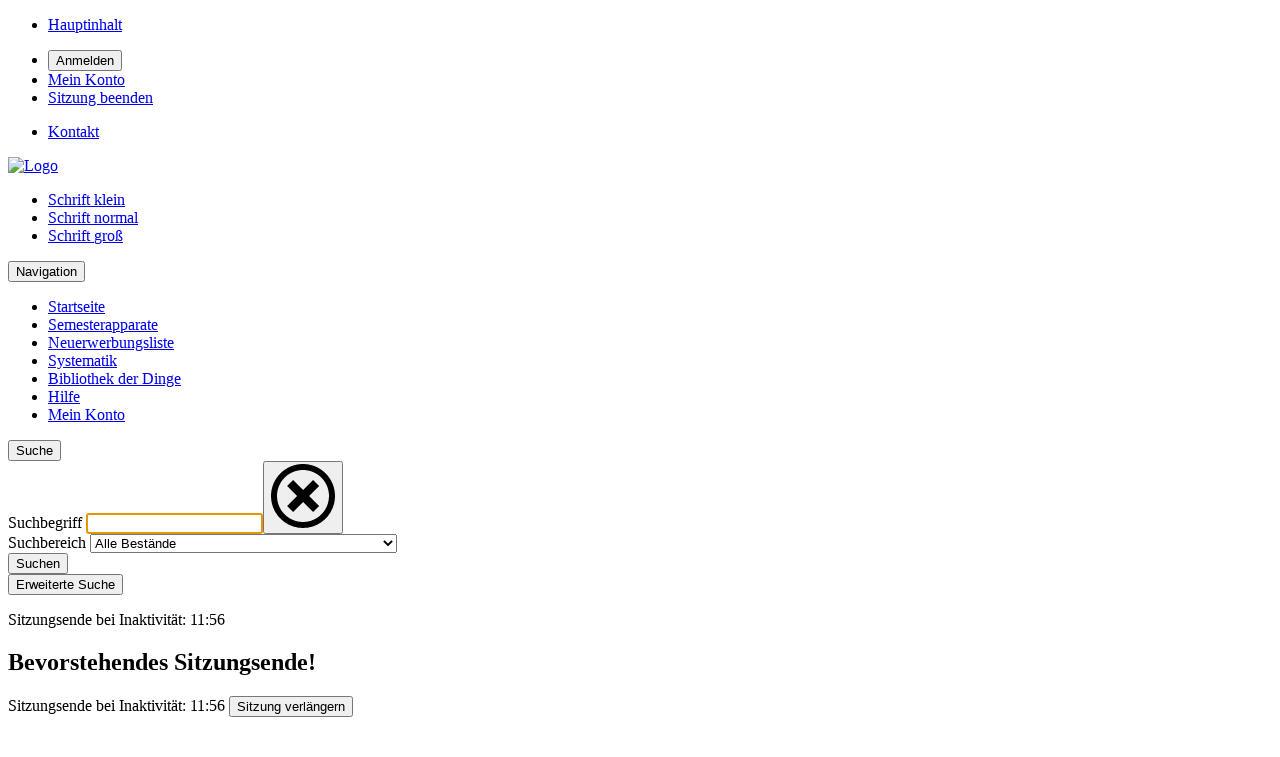

--- FILE ---
content_type: text/html;charset=UTF-8
request_url: https://bsz.ibs-bw.de/aDISWeb/app?service=direct/0/Home/$DirectLink&sp=SOPAC25&sp=SAKSWB-IdNr129596604
body_size: 45001
content:

<!DOCTYPE html>
<html lang="de"><head>
	<style>
		@import url(css/aDISStandard.css);
	</style>
	<script src="js/aDISMain.min.js"></script>
	<script src="js/fckeditor/fckeditor.js"></script>
	<title> Vollanzeige - Online-Katalog | HS Pforzheim </title> <meta charset="utf-8">
  <meta http-equiv="X-UA-Compatible" content="IE=edge">
  <meta name="viewport" content="width=device-width,initial-scale=1.0,shrink-to-fit=no">
  <!--
  (c) Software: aDIS/BMS und aDIS/Archiv von aStec angewandte Systemtechnik - www.astec.de
  D Maske BSZ, OPAC01 de V8.62/45 02-24
  //-->
  <script src="/aDISWeb_kopac86/js/scripts-head.js"></script>
  <link rel="stylesheet" href="/aDISWeb_kopac86/css/kopac_style.css">
  <!--[if lt IE 9]><script src="/aDISWeb_kopac86/js/html5shiv-printshiv.min.js"></script><script src="/aDISWeb_kopac86/js/css3-mediaqueries.js"></script><![endif]-->
  <link rel="shortcut icon" type="image/x-icon" href="/aDISWeb_bsz/m26/images/favicon.ico">
  <!--incl=includeMeta.html-->
<link rel="stylesheet" href="/aDISWeb_bsz/m25/css/kopac_diff.css">   
<link rel="shortcut icon" type="image/x-icon" href="/aDISWeb_bsz/m25/images/favicon.ico">
<meta name="description" content="Bibliothekskatalog Hochschule Pforzheim (HSPF)." />
<!-- stop -->
</head>
<body class="opac01">
<script><!--






aDIS.sendBackRequest = function(e) {
  if(e.state != null && e.state.action)
    location.href="/aDISWeb/app;jsessionid=294B3DF86608BE84C6A4575EC56C17C2?service=direct/1/POOLM25PPROD3@@@_4B033400_41156D00/$BrowserBack";
}







function startIdleTimer() {
  if (typeof idleId != 'undefined'){
    clearTimeout(idleId);
  }
  idleId = window.setTimeout(() => {
             to(idleLink);
           }, idleTime);
}		
function to(link) {
  location.href=link;
}





function setupaDISHandlers()  {
  aDIS.addListener("mousedown",document, aDIS.docOnEvent);
  aDIS.addListener("keydown",document, aDIS.docOnEvent);
  aDIS.addListener("keyup",document, aDIS.docOnEvent);
  aDIS.addListener("click",document, aDIS.docOnEvent); 

  aDIS.initFormElements();
  aDIS.initIframes();
  aDIS.initScrollPos();
}






aDISAjax.URL = "/aDISWeb/app;jsessionid=294B3DF86608BE84C6A4575EC56C17C2?service=aDISAjax/POOLM25PPROD3@@@_4B033400_41156D00/$AjaxScript";





  var UserAgent = navigator.userAgent.toLowerCase();
  var mobileBrowser = false;
  if (UserAgent.search(/(iphone|ipod|ipad|opera mini|fennec|palm|blackberry|android|symbian|series60)/) != -1)
    mobileBrowser = true;
  
  aDIS.isFirstFocusAllowed = function(el){
    if(el && !mobileBrowser){

      var yPos = el.getBoundingClientRect().top;
      var pageScroll = document.forms[0].scrollPos.value;
      
      if(pageScroll == 0 || yPos > 0)
       return true;
    }

    return false;

}






function aDISTimeoutCounter() {
  this.alertModalEl = null;
  this.alertModalElWrapper = null;
  this.alertHiddenInterval = 0;
  this.sessionEndDate = null;
  this.activeElementBefore = null;
    
  this.init = function(mins, modalAt) {
    if(mins == 0) return;
    this.label = document.getElementById("adis-timeoutcounter-label");
    if(this.label == null) return;
    this.labelWrapper = document.querySelector("p.adis-timeout-counter");
    if(this.labelWrapper == null) return;

    this.time = {mins:0, secs:0, initTo:0, alertAt: 0, modalAt:0};
    this.time.initTo = this.time.mins = mins;
    
    this.timeOutCounterInterval = setInterval(this.run.bind(this), 1000); //1000 = 1 second
      
    if(modalAt != 0){
      var but = document.getElementById("adis-timeoutcounter-reloader");
      if(but != null) 
        but.addEventListener("click", this.reset.bind(this));
      this.alertModalElWrapper = document.getElementById("adis-timeout-alert-modal-wrapper");
      this.alertModalEl = document.getElementById("adis-timeout-alert-modal");
      this.time.modalAt = modalAt;  
    }

    this.labelUpdateShow();
  };
  
  this.reset = function(){
    var response = aDISAjax.makeReq("GET", {"url" : "/aDISWeb/app;jsessionid=294B3DF86608BE84C6A4575EC56C17C2?service=aDISTimeoutRefresh/POOLM25PPROD3@@@_4B033400_41156D00/$TimeoutCounter&requestCount=1"});
    if (response.success) {
      this.time.mins =  this.time.initTo;
      this.time.alertAt =  this.time.mins - this.alertHiddenInterval;
      this.time.secs = 0;

      var dt = new Date();
      dt = dt.setMinutes(dt.getMinutes() + this.time.mins);
      this.sessionEndDate = new Date(dt);
    }
    this.modalHide();
    this.labelUpdateShow();
  };
  
  this.modalShow = function(){
    if(this.alertModalElWrapper == null) return;
    this.alertModalElWrapper.classList.remove("adis-hidden");
    this.alertModalElWrapper.style.display = 'block';
    if(this.alertModalEl == null) return;
    this.alertModalEl.classList.remove("adis-alert-inactive");
    //hide adis-timeoutcounter-label
    this.labelWrapper.classList.add("adis-hidden");
    //set focus to modal button and rememeber focus element it was before
    if(document.getElementById("adis-timeoutcounter-reloader") == null) return;
    this.activeElementBefore = document.activeElement;
    document.getElementById("adis-timeoutcounter-reloader").focus();
  };
  
  this.modalHide = function(){
    if(this.alertModalElWrapper == null) return;
    if(this.alertModalElWrapper.classList.contains("adis-hidden"))
      return;
    this.alertModalElWrapper.classList.add("adis-hidden");
    this.alertModalElWrapper.style.display = 'none';
    if(this.alertModalEl == null) return;
    this.alertModalEl.classList.add("adis-alert-inactive");
    //show adis-timeoutcounter-label
    this.labelWrapper.classList.remove("adis-hidden");
    //set focus to element it was before modal
    if(this.activeElementBefore == null) return;
    this.activeElementBefore.focus();
    this.activeElementBefore = null;
  };

  this.labelUpdateShow = function() {
    var dt = new Date();
    dt = dt.setMinutes(dt.getMinutes() + this.time.initTo);
    this.sessionEndDate = new Date(dt);
    this.label.innerHTML = this.addZero(this.sessionEndDate.getHours()) + ":" + this.addZero(this.sessionEndDate.getMinutes());
    this.labelWrapper.classList.remove("adis-hidden");
    document.getElementById("adis-timeout-modal-endtime").innerHTML = this.addZero(this.sessionEndDate.getHours()) + ":" + this.addZero(this.sessionEndDate.getMinutes());
  };

  this.addZero = function(i) {
    if (i < 10) {i = "0" + i}
    return i;
  };
   
  this.run = function() {
    if(this.time.secs > 0){
      if(this.time.secs == 1){
        if(this.time.modalAt > 0 && this.time.modalAt == this.time.mins)
          this.modalShow();
        if( this.time.alertAt >= 0 && this.time.alertAt == this.time.mins){ 
          this.time.alertAt = (this.time.alertAt < 10)? --this.time.alertAt : this.time.alertAt-this.alertHiddenInterval;
        }    
      }
      --this.time.secs;
    }
    else{
      --this.time.mins;
      if(this.time.mins >= 0){
        this.time.secs = 59;
      }
      else{
        clearInterval(this.timeOutCounterInterval);
        this.modalHide();
        return;
      }
    }
  };
    
};
aDISTimeoutCounter.prototype = {
  constuctor : aDISTimeoutCounter
};
 







aDIS.onLoad = function (e)
{



if (history.pushState && history.state == null) {
  history.pushState({ action : 1 }, "", null);
  history.pushState({ action : 2 }, "", null);
}       

window.onpopstate = function (e){  
  aDIS.sendBackRequest(e);
}




  idleTime=600000;
  idleLink="/aDISWeb/app;jsessionid=294B3DF86608BE84C6A4575EC56C17C2?service=direct/1/POOLM25PPROD3@@@_4B033400_41156D00/$Timeout";
  startIdleTimer();


  if (!e) var e = window.event;
  document.forms[0].scriptEnabled.value=true;
  if (self.specialOnLoad != undefined)
    specialOnLoad(e);
  setupaDISHandlers();
  aDIS.getDimensions();


  aDIS.Suggest["Autosuggest"] = new Suggester({inputid:"Autosuggest",listid:"listAutosuggest",rule:"BM9316", minchars:3, searchhistory:true, ajaxcontext:"", observes:""}); 


      var el = document.Form0.$Autosuggest;
      if(aDIS.isFirstFocusAllowed(el))
       el.focus();
    


timeOutCounter = new aDISTimeoutCounter(); //global var
timeOutCounter.init(10, 2);







}

aDIS.addListener('load', window, aDIS.onLoad);


// --></script>
<div class="aDISMaske"><form method="post" name="Form0" action="/aDISWeb/app;jsessionid=294B3DF86608BE84C6A4575EC56C17C2" onsubmit="return formOnSubmit();">
<input type="hidden" name="service" value="direct/1/POOLM25PPROD3@@@_4B033400_41156D00/$Form.form"/>
<input type="hidden" name="sp" value="S0"/>
<input type="hidden" name="Form0" value="focus,keyCode,stz,source,selected,requestCount,scriptEnabled,scrollPos,scrDim,winDim,imgDim,ZLO1_AUTHFU_1,$Autosuggest,select,$FormConditional,textButton,$FormConditional$0,textButton$0,$Toolbar,$FormConditional$1,$FormConditional$2,$FormConditional$3,textButton$1,textButton$2,textButton$3,textButton$4,textButton$5,textButton$6,textButton$7,$Toolbar$0"/>
<input type="hidden" name="focus" value=""/>
<input type="hidden" name="keyCode" value="0"/>
<input type="hidden" name="stz" value=""/>
<input type="hidden" name="source" value=""/>
<input type="hidden" name="selected" value=""/>
<input type="hidden" name="requestCount" value="0"/>
<input type="hidden" name="scriptEnabled" value="F"/>
<input type="hidden" name="scrollPos" value="0"/>
<input type="hidden" name="scrDim" value=""/>
<input type="hidden" name="winDim" value=""/>
<input type="hidden" name="imgDim" value=""/>
<input type="hidden" name="$FormConditional" value="T"/>
<input type="hidden" name="$FormConditional$0" value="T"/>
<input type="hidden" name="$FormConditional$1" value="F"/>
<input type="hidden" name="$FormConditional$2" value="F"/>
<input type="hidden" name="$FormConditional$3" value="F"/>
				
<div id="wrapper">
  <div id="wrapper-inside">
    <nav id="sprunglinks" aria-label="Sprunglinks">
      <ul>
        <li><a class="sprung" href="#main">Hauptinhalt</a></li>
      </ul>
    </nav>
    <!-- BEGIN Sticky-Wrapper -->
    <div class="sticky-wrapper">
      <header id="header">
        <div class="inside">
          <div id="mhead-meta" class="block">
            <div id="mhead-meta-inside">
              <nav id="mnav" class="mod_navigation block" aria-label="An-/Abmelden am Bibliothekssystem">
                <ul>
                  <li class="nav-login">
 <!-- An-/Abmelde-Button als input --><input type="button" name="ZLO1_AUTHFU_1" value="Anmelden" onclick="setHiddenField('ZLO1_AUTHFU_1', 'ZLO1_AUTHFU_1_hidden', 'L1');"/><input type="hidden" name="ZLO1_AUTHFU_1_hidden" value=""/> </li>                  <li class="nav-konto">
<a href="javascript:top.htmlOnLink('*SBK')"><span>Mein Konto</span>
</a>
</li>
                  <li class="nav-logout">
<a href="javascript:top.htmlOnLink('*SE')"><span>Sitzung beenden</span>
</a>
</li>                </ul>
              </nav>
              <nav id="lnav" class="mod_navigation block" aria-label="Service-Men&uuml;">
                <ul>
                  
                  <li class="nav-kontakt">
<a href="javascript:top.htmlOnLink('*SW320')" title="Kontakt"><span>Kontakt</span>
</a>
</li>                 </ul>
              </nav>
            </div>
          </div>
          <div id="mhead" class="block">
            <div id="mhead-inside">
              <div id="logo"><!-- incl=includeLogo_de.html -->
<p><a href="https://www.hs-pforzheim.de/hochschule/organisation/bibliothek" title="Zur Homepage der Bibliothek" target="_blank">
<img src="/aDISWeb_bsz/m25/images/logo.jpg" height="105" alt="Logo" /></a></p>
<!-- stop -->
</div>
              <nav id="fontsizer" aria-label="Schriftgr&ouml;&szlig;e">
                <ul>
                  <li><a href="#" id="small" data-set-font-size="small"><span class="schrift">Schrift</span> <span class="schriftgroesse">klein</span></a></li>
                  <li><a href="#" id="normal" data-set-font-size="medium" class="selected"><span class="schrift">Schrift</span> <span class="schriftgroesse">normal</span></a></li>
                  <li><a href="#" id="big" data-set-font-size="large"><span class="schrift">Schrift</span> <span class="schriftgroesse">gro&szlig;</span></a></li>
                </ul>
              </nav>
            </div>
          </div>
          <div class="nav-wrapper">
            <nav id="hnav" class="mod_navigation block" aria-label="Hauptnavigation">
              <button id="main-menu-state" type="button" data-menu-state="hidden">
                <span class="main-menu-btn-icon" aria-hidden="true"></span>
                <span class="main-menu-btn-text">Navigation</span>
              </button>
              <!-- incl=includeNav_de.html -->
<ul id="main-menu" class="cssmenu_ul sm sm-style">
 <li class=""><a href="javascript:top.htmlOnLink('*SW4')">Startseite</a></li>
 <li class=""><a href="javascript:top.htmlOnLink('*SW42')">Semesterapparate</a></li>
 <li class=""><a href="javascript:top.htmlOnLink('*SW41')">Neuerwerbungsliste</a></li>
 <li class=""><a href="javascript:top.htmlOnLink('*SSY')">Systematik</a></li>
 <li class=""><a href="javascript:top.htmlOnLink('*SW334')">Bibliothek der Dinge</a></li>
 <li class=""><a href="javascript:top.htmlOnLink('*SW9')">Hilfe</a></li>
 <li class=""><a href="javascript:top.htmlOnLink('*SBK')">Mein Konto</a></li>
</ul><!-- stop -->
            </nav>
          </div>
        </div>
        <div id="searchBtn-wrapper">
          <button id="searchbox-button" aria-controls="search" aria-expanded="false" aria-labelledby="searchbox-button-text" title="Suche" type="button">
            <span id="searchbox-button-text">Suche</span>
          </button>
        </div>
      </header>
      <div class="search-wrapper">
        <div id="search" role="search" aria-label="Schnellsuche"> <div class="grid-wrapper">
            <div class="grid-row">
              <div class="grid-col col-12 col-sm-12 col-md-3 col-lg-4 col-xl-6">
                <div class="grid-inside">
                  <div class="field-phrase">
                    <label for="Autosuggest"><span class="fbz-text">Suchbegriff</span>
</label><input type="search" autocomplete="off" id="Autosuggest" list="listAutosuggest" data-allowReturn="true" placeholder="" name="$Autosuggest" data-fld="THEMA2_1" value="" data-clearinput="true"/><datalist id="listAutosuggest" aria-live="polite"></datalist> <!--  @@SUO1,SUO2,SUO3,SUO6,SUS2,SUS4,SWIM,SWIL,SWIT,SWIO:DV=R24@@ -->
                                                      </div>
                </div>
              </div>
              <div id="R23" class="grid-col col-12 col-sm-12 col-md-9 col-lg-8 col-xl-6">
  <div class="grid-inside">
    <div class="field-library">
      <label for="SUCBER_1"><span class="fbz-text">Suchbereich</span></label><select name="select" id="SUCBER_1" class="fb">
<option value="Bitte ausw&#228;hlen">Bitte ausw&#228;hlen</option>
<option value="Alle Best&#228;nde" selected="selected">Alle Best&#228;nde</option>
<option value="Bibliotheksbestand">Bibliotheksbestand</option>
<option value="Fernleihe">Fernleihe</option>
<option value="Fernleihe Zeitschriften">Fernleihe Zeitschriften</option>
<option value="Bereichsbibliothek Technik, Wirtschaft und Recht">Bereichsbibliothek Technik, Wirtschaft und Recht</option>
<option value="Bibliothek Gestaltung">Bibliothek Gestaltung</option>
</select> </div>
      
    <div class="field-buttons"><input type="submit" name="textButton" value="Suchen" data-fld="$$GFBO_1" class="imp-button suche-starten"/> </div>
 
    <div class="field-buttons-adv"><input type="submit" name="textButton$0" value="Erweiterte Suche" data-fld="$$GFBO_3" class="link-button search-adv"/> </div>
  </div>
</div>
                                    </div>
          </div>
              </div>
      </div>
    </div>
    <!-- END Sticky-Wrapper -->
    <div id="container" class="container-wrapper">
      <div id="container-inside">
        <main id="main" aria-label="Hauptbereich">
          <div class="inside"><div id="adis-timeout-counter">
	<p class="adis-timeout-counter">
		<span id="adis-timeoutcounter-text">Sitzungsende bei Inaktivit&#228;t: </span>
        <span id="adis-timeoutcounter-label" class="timeoutcounter-label"></span>
	</p>	<div id="adis-timeout-alert-modal" class="adis-modal adis-alert-inactive" role="dialog" aria-live="assertive" aria-modal="true" aria-labelledby="adis-timeout-alert-heading" aria-describedby="adis-alert-text">
			<div id="adis-timeout-alert-modal-wrapper" class="adis-hidden">
				<h2 id="adis-timeout-alert-heading">Bevorstehendes Sitzungsende!</h2>
				<p id="adis-alert-text">
					<span id="intro">Sitzungsende bei Inaktivit&#228;t: </span><span id="adis-timeout-modal-endtime"></span>
					<button id="adis-timeoutcounter-reloader" class="adis-img-button adis-timeout-counter-reloader" type="button">Sitzung verl&#228;ngern	</button>
				</p>
			</div>
		</div>
</div> <!--REGISTER-->
            <!-- START aDISPage Styling -->
            <div class="aDISPage">
              <div class="grid-wrapper">
                <div class="grid-row">
                  <!-- START: KOPFBEREICH -->
                  <div class="grid-col col-12 col-sm-12 col-md-9 col-lg-9 col-xl-9">
                    <div class="grid-inside">
                       <h1><span class="invisible">Aktuelle Seite: </span>
                                                                 Vollanzeige                                                                                                                                </h1>
                    </div>
                  </div>
                  <!-- START Druckbutton -->
                  <div class="grid-col col-12 col-sm-12 col-md-3 col-lg-3 col-xl-3 adis-printv">
                    <div class="grid-inside">
                      <div class="wissen">
                        <p id="druckversion">                       <a href="#" class="drucken-no">Druckversion</a>
                        <a href="#" class="drucken">Drucken</a>
                        <a href="#" class="drucken abbrechen">Abbrechen</a>
                                            </p>                      </div>
                    </div>
                  </div>
                  <!-- START TITREG -->
                  <div class="grid-col col-12 col-sm-12 col-md-12 col-lg-12 col-xl-12 adis-maintitle">
                    <div class="grid-inside">
                      <h2><span class="invisible">Aktuelle Seite: </span>
                      <div id="R27">
  <div class="aDISListe"><div class="html_div" style="width:100%; height:100%;">Konstruktion : Organ der VDI-Gesellschaften Produkt- und Prozessgestaltung (VDI-GPP) und Materials Engineering (VDI-GME)</div></div>
</div>
                      </h2>
                    </div>
                  </div>
                  <!-- R06=Gesucht wurde mit -->
                  <div class="grid-col col-12 col-sm-12 col-md-12 col-lg-12 col-xl-12 adis-searched-with">
                    <div class="grid-inside">
                                          <div id="R03">
  <p><div class="html_div" style="width:100%; height:100%;"><p class="info">Gesucht wurde mit:  PPN=129596604;,  Treffer: 1</div><object width="0" id="$Plugin" type="application/x-aStec-aDISPrint" data="/aDISWeb/app;jsessionid=294B3DF86608BE84C6A4575EC56C17C2?service=aDISPrint/POOLM25PPROD3@@@_4B033400_41156D00/$Plugin" height="0"></object> </p>
</div>
                    </div>
                  </div>
                  <!-- Toolbar -->
                  <div class="grid-col col-12 col-sm-12 col-md-12 col-lg-12 col-xl-12 adis-toolbar-wrapper">
                    <div class="grid-inside"><div class="toolbar_div">
<ul class="toolbar_ul">
<li class="toolbar_li">
<input type="image" src="/aDISWeb/images/POOLM25PPROD3@@@/png/POOLM25PPROD3@@@_53010E00_36C0CC00.png" alt="zur&#8470;ck zur vorherigen Seite" id="Toolbar_0" name="$Toolbar_0" title="zur&#8470;ck zur vorherigen Seite" onmouseover="self.status='zur&#8470;ck zur vorherigen Seite';return true;" onmouseout="self.status='';" class="toolbar_img"/><label for="Toolbar_0"><span class="toolbar_txt"></span></label></li>
<li class="toolbar_li">
<input type="image" src="/aDISWeb/images/POOLM25PPROD3@@@/png/POOLM25PPROD3@@@_53006901_370BF180.png" alt="zum Anfang" id="Toolbar_1" name="$Toolbar_1" disabled="disabled" title="zum Anfang" onmouseover="self.status='zum Anfang';return true;" onmouseout="self.status='';" class="toolbar_img_dis"/><label for="Toolbar_1"><span class="toolbar_txt_dis"> </span></label></li>
<li class="toolbar_li">
<input type="image" src="/aDISWeb/images/POOLM25PPROD3@@@/png/POOLM25PPROD3@@@_53011501_370BF180.png" alt="zur&#252;ck" id="Toolbar_2" name="$Toolbar_2" disabled="disabled" title="zur&#252;ck" onmouseover="self.status='zur&#252;ck';return true;" onmouseout="self.status='';" class="toolbar_img_dis"/><label for="Toolbar_2"><span class="toolbar_txt_dis"></span></label></li>
<li class="toolbar_li">
<input type="image" src="/aDISWeb/images/POOLM25PPROD3@@@/png/POOLM25PPROD3@@@_53011401_370BF180.png" alt="n&#228;chster" id="Toolbar_3" name="$Toolbar_3" disabled="disabled" title="n&#228;chster" onmouseover="self.status='n&#228;chster';return true;" onmouseout="self.status='';" class="toolbar_img_dis"/><label for="Toolbar_3"><span class="toolbar_txt_dis"></span></label></li>
<li class="toolbar_li">
<input type="image" src="/aDISWeb/images/POOLM25PPROD3@@@/png/POOLM25PPROD3@@@_53011B01_370BF180.png" alt="zum Ende" id="Toolbar_4" name="$Toolbar_4" disabled="disabled" title="zum Ende" onmouseover="self.status='zum Ende';return true;" onmouseout="self.status='';" class="toolbar_img_dis"/><label for="Toolbar_4"><span class="toolbar_txt_dis"></span></label></li>
<li class="toolbar_li">
<input type="image" src="/aDISWeb/images/POOLM25PPROD3@@@/png/POOLM25PPROD3@@@_53012000_327BE080.png" alt="zur Trefferliste" id="Toolbar_5" name="$Toolbar_5" title="zur Trefferliste" onmouseover="self.status='zur Trefferliste';return true;" onmouseout="self.status='';" class="toolbar_img"/><label for="Toolbar_5"><span class="toolbar_txt"></span></label></li></ul></div> </div>
                  </div>
                  <!-- Trennleiste -->
                  <div class="grid-col col-12 col-sm-12 col-md-12 col-lg-12 col-xl-12 adis-line">
                    <div class="grid-inside">
                      <hr>                    </div>
                  </div>
                  <!-- START: HAUPTBEREICH-Trefferliste, Vollanzeige -->
                  <div class="grid-col col-12 col-sm-12 col-md-9 col-lg-9 col-xl-9 arena-standard">
                    <div class="grid-inside">
                      <section id="results">                                              <div id="R06">
  <div class="aDISListe"><div class="html_div" style="width:100%; height:100%;"><div class="aDISListe">
<table class="gi" width="100%"><colgroup><col align="left" valign=top width="25%"/>
<col align="left" valign=top width="75%"/>
</colgroup><tbody><tr><th scope="row">&nbsp;</th><td><a href="https://bsz.ibs-bw.de/aDISWeb/app?service=direct/0/Home/$DirectLink&sp=SOPAC25&sp=SAKSWB-IdNr129596604">Zitierlink</a> </td></tr>
<tr><th scope="row">Medienart</th><td><img class='icon'  src='/aDISWeb_kopac86/img/medien/zeitschrift.svg' alt='Zeitschrift' title='Zeitschrift' /> [Zeitschrift] </td></tr>
<tr><th scope="row">Art/Inhalt</th><td>Zeitschrift </td></tr>
<tr><th scope="row">Signatur</th><td>ZE 612 (WT) <br/>ZEI KON (GE) </td></tr>
</tbody></table><table class="gi" width="100%"><colgroup><col align="left" valign=top width="25%"/>
<col align="left" valign=top width="75%"/>
</colgroup><tbody><tr><th scope="row">Titel </th><td>Konstruktion : Organ der VDI-Gesellschaften Produkt- und Prozessgestaltung (VDI-GPP) und Materials Engineering (VDI-GME) </td></tr>
<tr><th scope="row">Weitere Titel</th><td>Früherer/frühester Titel: Zusatz früher: Zeitschrift für Produktentwicklung und Ingenieur-Werkstoffe </td></tr>
<tr><th scope="row">Kurztitel </th><td>KONSTRUKTION (BERLIN) </td></tr>
<tr><th scope="row">Veröffentlichung</th><td>Düsseldorf : VDI Fachmedien GmbH & Co. KG, Unternehmen für Fachinformationen, 1949- <br/>Düsseldorf : Springer-VDI-Verl., früher <br/>Berlin ; Heidelberg [u.a.] : Springer, anfangs </td></tr>
<tr><th scope="row">Verlauf</th><td>1.1949,März - 8.1956; 33.1981 -</td></tr>
<tr><th scope="row">Anmerkungen </th><td>Sondert., teils Sonderausg.: Automatisierung; ab 2020 Sonderteil Antriebstechnik und Sonderteil Werkzeugmaschinen und -komponenten; ungezählte Beilage: Fachteil Ingenieur-Werkstoffe <br/>Ersch. monatl. </td></tr>
<tr><th scope="row">Sprache</th><td>Deutsch (Sprache des Textes) </td></tr>
<tr><th scope="row">Land</th><td>Deutschland </td></tr>
<tr><th scope="row">ISSN</th><td>0373-3300 <br/>0720-5953 <br/>0005-5953 <br/>0373-3300 </td></tr>
<tr><th scope="row">Nummer</th><td>1436-4921  (ISSN der Sekundärausgabe) <br/>240806-5  (ID-Nr. ZDB) <br/>129596604  (K10Plus-Nummer) </td></tr>
<tr><th scope="row">Weitere Ausgabe</th><td>Erscheint auch als Online-Ausgabe: Konstruktion : Organ der VDI-Gesellschaften Produkt- und Prozessgestaltung (VDI-GPP) und Materials Engineering (VDI-GME) <br/>Erscheint auch als computerlesbares Material: Konstruktion : Zeitschrift für Produktentwicklung und Ingenieurwerkstoffe ; Datenbank ; alle Aufsätze ... <br/>Erscheint auch als Druck-Ausgabe: Schmiede-Info / Informationsstelle Schmiedestück-Verwendung im Industrieverband Deutscher Schmieden (IDS). - Hagen, 1983- </td></tr>
<tr><th scope="row">Frühere Ausgabe</th><td><a href="/aDISWeb/app;jsessionid=294B3DF86608BE84C6A4575EC56C17C2?service=direct/1/POOLM25PPROD3@@@_4B033400_41156D00/ZLO1_HTMLGL_1&sp=SAK00389390&requestCount=0">Fortsetzung von: Ingenieur-Werkstoffe : Zeitschrift des Vereins Deutscher Ingenieure für Werkstoffanwendung, Material- und Oberflächentechnologien, Zulieferung ; Organ der VDI-Gesellschaft Werkstofftechnik / Hrsg.: Verein Deutscher Ingenieure </a></td></tr>
<tr><th scope="row">Hinweis auf</th><td><a href="/aDISWeb/app;jsessionid=294B3DF86608BE84C6A4575EC56C17C2?service=direct/1/POOLM25PPROD3@@@_4B033400_41156D00/ZLO1_HTMLGL_1&sp=SAK00237569&requestCount=0">Beilage: Special Antriebstechnik : eine Sonderausgabe der Zeitschriften VDI-Z und Konstruktion ; offizielles Organ der VDI-Gesellschaft Produktionstechnik (VDI-ADB) und der VDI-Gesellschaft Entwicklung Konstruktion Vertrieb (VDI-EKV) / Hrsg.: Verein Deutscher Ingenieure (Sonderdr. teils) </a><br/>Suppl.: Fabrik-Automation, Computer-Technologien und Systeme <br/>Supplement: Schmiede-Info / Informationsstelle Schmiedestück-Verwendung im Industrieverband Deutscher Schmieden (IDS). - Hagen, 1983- <br/>Zeitweise: Konstruktion im Maschinen-, Apparate- und Gerätebau : Organ d. VDI-Fachgruppe Konstruktion &lt;ADKI&gt; u. d. VDI/AWF-Fachgruppe Getriebetechnik <br/><a href="/aDISWeb/app;jsessionid=294B3DF86608BE84C6A4575EC56C17C2?service=direct/1/POOLM25PPROD3@@@_4B033400_41156D00/ZLO1_HTMLGL_1&sp=SAK00237569&requestCount=0">2004-2019 Beil. zu: Special Antriebstechnik : eine Sonderausgabe der Zeitschriften VDI-Z und Konstruktion ; offizielles Organ der VDI-Gesellschaft Produktionstechnik (VDI-ADB) und der VDI-Gesellschaft Entwicklung Konstruktion Vertrieb (VDI-EKV) / Hrsg.: Verein Deutscher Ingenieure </a></td></tr>
<tr><th scope="row">Schlagwörter </th><td><a href="/aDISWeb/app;jsessionid=294B3DF86608BE84C6A4575EC56C17C2?service=direct/1/POOLM25PPROD3@@@_4B033400_41156D00/ZLO1_HTMLGL_1&sp=STH00002928&requestCount=0">Konstruktion </a><br/><a href="/aDISWeb/app;jsessionid=294B3DF86608BE84C6A4575EC56C17C2?service=direct/1/POOLM25PPROD3@@@_4B033400_41156D00/ZLO1_HTMLGL_1&sp=STH00002500&requestCount=0">Maschine </a><br/><a href="/aDISWeb/app;jsessionid=294B3DF86608BE84C6A4575EC56C17C2?service=direct/1/POOLM25PPROD3@@@_4B033400_41156D00/ZLO1_HTMLGL_1&sp=STH00007918&requestCount=0">Maschinenbau </a><br/><a href="/aDISWeb/app;jsessionid=294B3DF86608BE84C6A4575EC56C17C2?service=direct/1/POOLM25PPROD3@@@_4B033400_41156D00/ZLO1_HTMLGL_1&sp=STH00009417&requestCount=0">Gerätebau </a><br/><a href="/aDISWeb/app;jsessionid=294B3DF86608BE84C6A4575EC56C17C2?service=direct/1/POOLM25PPROD3@@@_4B033400_41156D00/ZLO1_HTMLGL_1&sp=STH00001573&requestCount=0">Apparatebau </a></td></tr>
<tr><th scope="row">Schlagwortfolge </th><td><a href="/aDISWeb/app;jsessionid=294B3DF86608BE84C6A4575EC56C17C2?service=direct/1/POOLM25PPROD3@@@_4B033400_41156D00/ZLO1_HTMLGL_1&sp=SSE00089962&requestCount=0">Konstruktion ; Maschinenbau</a><br/><a href="/aDISWeb/app;jsessionid=294B3DF86608BE84C6A4575EC56C17C2?service=direct/1/POOLM25PPROD3@@@_4B033400_41156D00/ZLO1_HTMLGL_1&sp=SSE52156466&requestCount=0">Konstruktion ; Gerätebau</a><br/><a href="/aDISWeb/app;jsessionid=294B3DF86608BE84C6A4575EC56C17C2?service=direct/1/POOLM25PPROD3@@@_4B033400_41156D00/ZLO1_HTMLGL_1&sp=SSE52156467&requestCount=0">Konstruktion ; Apparatebau</a></td></tr>
<tr><th scope="row">Systematik </th><td><a href="/aDISWeb/app;jsessionid=294B3DF86608BE84C6A4575EC56C17C2?service=direct/1/POOLM25PPROD3@@@_4B033400_41156D00/ZLO1_HTMLGL_1&sp=SSY00787285&requestCount=0">ZG 1100 Zeitschriften</a></td></tr>
<tr><th scope="row">Lokale Systematik </th><td><a href="/aDISWeb/app;jsessionid=294B3DF86608BE84C6A4575EC56C17C2?service=direct/1/POOLM25PPROD3@@@_4B033400_41156D00/ZLO1_HTMLGL_1&sp=SSY25005417&requestCount=0">ZEI</a><br/><a href="/aDISWeb/app;jsessionid=294B3DF86608BE84C6A4575EC56C17C2?service=direct/1/POOLM25PPROD3@@@_4B033400_41156D00/ZLO1_HTMLGL_1&sp=SSY25005417&requestCount=0">ZEI</a></td></tr>
</tbody></table><table class="gi" width="100%"><colgroup><col align="left" valign=top width="25%"/>
<col align="left" valign=top width="75%"/>
</colgroup><tbody><tr><th scope="row">Begleitmaterial</th><td><a href="/aDISWeb/app;jsessionid=294B3DF86608BE84C6A4575EC56C17C2?service=direct/1/POOLM25PPROD3@@@_4B033400_41156D00/ZLO1_HTMLGL_1&sp=SAK03603850&requestCount=0">Fabrik-Automation, Computer-Technologien und Systeme. - (1949) </a><br/><a href="/aDISWeb/app;jsessionid=294B3DF86608BE84C6A4575EC56C17C2?service=direct/1/POOLM25PPROD3@@@_4B033400_41156D00/ZLO1_HTMLGL_1&sp=SAK58172503&requestCount=0">Special Antriebstechnik </a></td></tr>
</tbody></table><table class="gi" width="100%"><colgroup><col align="left" valign=top width="99%"/>
</colgroup><tbody><tr><th scope="row"><h3>Hinweis auf weitere Publikationen</h3></th></tr>
<tr><th scope="row"><a href="/aDISWeb/app;jsessionid=294B3DF86608BE84C6A4575EC56C17C2?service=direct/1/POOLM25PPROD3@@@_4B033400_41156D00/ZLO1_HTMLGL_1&sp=S*OADISDB%3DAK%26ZIKEY%3D00078928&requestCount=0">130 Hefte zur Auswahl</a></th></tr>
</tbody></table></div></div> </div>
</div>
                                                                                                                                    </section>                    </div>
                  </div>
                  <!-- START: Rechte Spalte -->
                  <div class="grid-col col-12 col-sm-12 col-md-3 col-lg-3 col-xl-3 arena-standard arena-trefferliste arena-vollanzeige">
                    <div class="grid-inside">
                      <section id="options">                        <div class="title-widget">
                          <h2><i class="icon icon-help" aria-hidden="true"></i> Anleitungen</h2>
                        </div>
                        <!--include-Text=HELPTX/HilfeAccordeon,h4-->
                        <div class="accordion">
                          <h3><button id="accordion-R1_A-toggler" class="accordion-toggler" type="button" aria-controls="accordion-R1_A-panel" aria-expanded="false">                          <i class="accordion-icon" aria-hidden="true"></i>                          <span class="accordion-title">So funktionieren &hellip;</span>
                          </button></h3>
                          <div id="accordion-R1_A-panel" aria-labelledby="accordion-R1_A-toggler" role="region" class="accordion-panel">
                            <div class="accordion-inner">
                              <div id="R44"><div class="html_div" style="width:100%; height:100%;"><div class="accordion">
<h4>
<button type="button" id="accordion-R1-toggler" aria-controls="accordion-R1-panel"  aria-expanded="false" class="accordion-toggler">
<i class="accordion-icon" aria-hidden="true"></i>
<span class="accordion-title">Bestellen/Vormerken</span>
</button></h3>
<div id="accordion-R1-panel" aria-labelledby="accordion-R1-toggler" role="region" class="accordion-panel"><div class="accordion-inner"><p>Je nachdem ob ein Exemplar verfügbar ist können Sie es bestellen bzw. vormerken.</p></div></div></div><div class="accordion">
<h4>
<button type="button" id="accordion-R2-toggler" aria-controls="accordion-R2-panel"  aria-expanded="false" class="accordion-toggler">
<i class="accordion-icon" aria-hidden="true"></i>
<span class="accordion-title">Merkliste befüllen/leeren</span>
</button></h3>
<div id="accordion-R2-panel" aria-labelledby="accordion-R2-toggler" role="region" class="accordion-panel"><div class="accordion-inner"><p>Durch Anklicken der in der Trefferliste zuvor "aktivierten Merkliste" mit einem leeren Stern wird das Medium in die Merkliste aufgenommen, durch Anklicken der Merkliste mit einem gefüllten Stern wird das Medium aus der Merkliste entfernt.</p></div></div></div><div class="accordion">
<h4>
<button type="button" id="accordion-R3-toggler" aria-controls="accordion-R3-panel"  aria-expanded="false" class="accordion-toggler">
<i class="accordion-icon" aria-hidden="true"></i>
<span class="accordion-title">Titel exportieren</span>
</button></h3>
<div id="accordion-R3-panel" aria-labelledby="accordion-R3-toggler" role="region" class="accordion-panel"><div class="accordion-inner"><p>Hier wird nur der eine gezeigte Titel exportiert. Wählen Sie bitte dafür das ensprechende Exportformat aus, indem Sie den Link "Exportieren" anklicken.</p></div></div></div></div>
</div>
                            </div>
                          </div>
                        </div>
                                                                                                                                                                                                            <div class="title-widget">
                          <h2><i class="icon icon-help" aria-hidden="true"></i> Weg zum Medium</h2>
                        </div>
                          <div id="R10">
  <div> </div>
</div>
<div id="R21">
  <div class="aDISListe"><div class="html_div" style="width:100%; height:100%;"><p class="info">Bitte auf den gewünschten Bestand oder Band verzweigen</p></div> </div>
</div>
                          <div class="title-widget">
                          <h2><i class="icon icon-merkliste icon-merkliste-leeren" aria-hidden="true"></i> Merkliste bef&uuml;llen/leeren</h2>
                                                                                                </div>
                        <ul class="cssmenu_ul" id="Mainmenu">
<li class="cssmenu_ul"><a href="#"> </a>
<ul class="menufts">
<li class="var_button"><a href="/aDISWeb/app;jsessionid=294B3DF86608BE84C6A4575EC56C17C2?service=direct/1/POOLM25PPROD3@@@_4B033400_41156D00/$InternalLink.directlink&amp;sp=S%24%24GFBO_41&amp;sp=SML01&amp;requestCount=0" data-fld="$$GFBO_41" title="" data-ajax="$MLFLD_1"><span class="merkzettel status-inactive"> Merkliste</span></a></li>
<li class="var_button"><a href="/aDISWeb/app;jsessionid=294B3DF86608BE84C6A4575EC56C17C2?service=direct/1/POOLM25PPROD3@@@_4B033400_41156D00/$InternalLink$0.directlink&amp;sp=S%24%24GFBO_42&amp;sp=SML02&amp;requestCount=0" data-fld="$$GFBO_42" title="" data-ajax="$MLFLD_2"></a></li>
<li class="var_button"><a href="/aDISWeb/app;jsessionid=294B3DF86608BE84C6A4575EC56C17C2?service=direct/1/POOLM25PPROD3@@@_4B033400_41156D00/$InternalLink$1.directlink&amp;sp=S%24%24GFBO_43&amp;sp=SML03&amp;requestCount=0" data-fld="$$GFBO_43" title="" data-ajax="$MLFLD_3"></a></li>
<li class="var_button"><a href="/aDISWeb/app;jsessionid=294B3DF86608BE84C6A4575EC56C17C2?service=direct/1/POOLM25PPROD3@@@_4B033400_41156D00/$InternalLink$2.directlink&amp;sp=S%24%24GFBO_44&amp;sp=SML04&amp;requestCount=0" data-fld="$$GFBO_44" title="" data-ajax="$MLFLD_4"></a></li>
<li class="var_button"><a href="/aDISWeb/app;jsessionid=294B3DF86608BE84C6A4575EC56C17C2?service=direct/1/POOLM25PPROD3@@@_4B033400_41156D00/$InternalLink$3.directlink&amp;sp=S%24%24GFBO_45&amp;sp=SML05&amp;requestCount=0" data-fld="$$GFBO_45" title="" data-ajax="$MLFLD_5"></a></li>
<li class="var_button"><a href="/aDISWeb/app;jsessionid=294B3DF86608BE84C6A4575EC56C17C2?service=direct/1/POOLM25PPROD3@@@_4B033400_41156D00/$InternalLink$4.directlink&amp;sp=S%24%24GFBO_46&amp;sp=SML06&amp;requestCount=0" data-fld="$$GFBO_46" title="" data-ajax="$MLFLD_6"></a></li>
<li class="var_button"><a href="/aDISWeb/app;jsessionid=294B3DF86608BE84C6A4575EC56C17C2?service=direct/1/POOLM25PPROD3@@@_4B033400_41156D00/$InternalLink$5.directlink&amp;sp=S%24%24GFBO_47&amp;sp=SML07&amp;requestCount=0" data-fld="$$GFBO_47" title="" data-ajax="$MLFLD_7"></a></li>
<li class="var_button"><a href="/aDISWeb/app;jsessionid=294B3DF86608BE84C6A4575EC56C17C2?service=direct/1/POOLM25PPROD3@@@_4B033400_41156D00/$InternalLink$6.directlink&amp;sp=S%24%24GFBO_48&amp;sp=SML08&amp;requestCount=0" data-fld="$$GFBO_48" title="" data-ajax="$MLFLD_8"></a></li>
</ul></li>
</ul>
                                                                                                                                                                                                                                                                                                                                                                                                                            <div class="title-widget">
                          <h2><i class="icon icon-other-infos" aria-hidden="true"></i> Weitere Infos</h2>
                        </div>
                        <div id="R30">
  <div class="show-full-basics"> </div>
</div>
<div id="R18">
  <div class="aDISListe"></div>
</div>
<div id="R16">
  <div class="aDISListe"></div>
</div>
                        <div id="R11">
<div class="accordion">
    <h4>
      <button type="button" id="accordion-R11-toggler" aria-controls="accordion-R11-panel" aria-expanded="true" class="accordion-toggler">
        <i class="accordion-icon icon-export" aria-hidden="true"></i>
        <span class="accordion-title">Titel exportieren</span>
      </button>
    </h4> 
    <div id="accordion-R11-panel" aria-labelledby="accordion-R11-toggler" role="region" class="accordion-panel">
      <div class="accordion-inner"> <p class="buttong"><input type="submit" name="textButton$1" value="BibTeX" class="buttong"/><input type="submit" name="textButton$2" value="Citavi" class="buttong"/><input type="submit" name="textButton$3" value="EndNote" class="buttong"/><input type="submit" name="textButton$4" value="ProCite" class="buttong"/><input type="submit" name="textButton$5" value="RefWorks" class="buttong"/><input type="submit" name="textButton$6" value="Reference Manager" class="buttong"/><input type="submit" name="textButton$7" value="Zotero" class="buttong"/></p> </div>
    </div>
</div>
</div>
                       </section>                    </div>
                  </div>
                  <!-- ENDE: Rechte Spalte -->
                  <div class="grid-col col-12 col-sm-12 col-md-12 col-lg-12 col-xl-12 arena-all">
                    <div class="grid-inside">
                      <div id="R07">
  <div id="OPACLI"  class="txtmsk"> </div>
</div>
<div id="R08">
  <div class="register-table">	<div class="rTable_div"><table colDisable="[true, true, true, true, true, true, true]" width="100%" id="resptable-1" colCase="[, , , , , , ]" class="rTable_table">	<colgroup>	</colgroup>	<thead class="rTable_thead">
				<tr>	</tr>	
			</thead>
			<tbody>	</tbody></table>	</div> </div>
</div>
<div id="R20">
  <div class="aDISListe"></div>
</div>

                                                                                                                                                                                                                                                                    </div><div class="toolbar_div">
<ul class="toolbar_ul">
<li class="toolbar_li">
<input type="image" src="/aDISWeb/images/POOLM25PPROD3@@@/png/POOLM25PPROD3@@@_53010E00_36C0CC00.png" alt="zur&#8470;ck zur vorherigen Seite" id="Toolbar$0_0" name="$Toolbar$0_0" title="zur&#8470;ck zur vorherigen Seite" onmouseover="self.status='zur&#8470;ck zur vorherigen Seite';return true;" onmouseout="self.status='';" class="toolbar_img"/><label for="Toolbar$0_0"><span class="toolbar_txt"></span></label></li>
<li class="toolbar_li">
<input type="image" src="/aDISWeb/images/POOLM25PPROD3@@@/png/POOLM25PPROD3@@@_53006901_370BF180.png" alt="zum Anfang" id="Toolbar$0_1" name="$Toolbar$0_1" disabled="disabled" title="zum Anfang" onmouseover="self.status='zum Anfang';return true;" onmouseout="self.status='';" class="toolbar_img_dis"/><label for="Toolbar$0_1"><span class="toolbar_txt_dis"> </span></label></li>
<li class="toolbar_li">
<input type="image" src="/aDISWeb/images/POOLM25PPROD3@@@/png/POOLM25PPROD3@@@_53011501_370BF180.png" alt="zur&#252;ck" id="Toolbar$0_2" name="$Toolbar$0_2" disabled="disabled" title="zur&#252;ck" onmouseover="self.status='zur&#252;ck';return true;" onmouseout="self.status='';" class="toolbar_img_dis"/><label for="Toolbar$0_2"><span class="toolbar_txt_dis"></span></label></li>
<li class="toolbar_li">
<input type="image" src="/aDISWeb/images/POOLM25PPROD3@@@/png/POOLM25PPROD3@@@_53011401_370BF180.png" alt="n&#228;chster" id="Toolbar$0_3" name="$Toolbar$0_3" disabled="disabled" title="n&#228;chster" onmouseover="self.status='n&#228;chster';return true;" onmouseout="self.status='';" class="toolbar_img_dis"/><label for="Toolbar$0_3"><span class="toolbar_txt_dis"></span></label></li>
<li class="toolbar_li">
<input type="image" src="/aDISWeb/images/POOLM25PPROD3@@@/png/POOLM25PPROD3@@@_53011B01_370BF180.png" alt="zum Ende" id="Toolbar$0_4" name="$Toolbar$0_4" disabled="disabled" title="zum Ende" onmouseover="self.status='zum Ende';return true;" onmouseout="self.status='';" class="toolbar_img_dis"/><label for="Toolbar$0_4"><span class="toolbar_txt_dis"></span></label></li>
<li class="toolbar_li">
<input type="image" src="/aDISWeb/images/POOLM25PPROD3@@@/png/POOLM25PPROD3@@@_53012000_327BE080.png" alt="zur Trefferliste" id="Toolbar$0_5" name="$Toolbar$0_5" title="zur Trefferliste" onmouseover="self.status='zur Trefferliste';return true;" onmouseout="self.status='';" class="toolbar_img"/><label for="Toolbar$0_5"><span class="toolbar_txt"></span></label></li></ul></div> </div>
                </div>
              </div>
              <!-- STOP GRID SYSTEM  -->
            </div> <!--REGISTERENDE-->
          </div>
        </main>
      </div>
    </div>
    <!-- STOP Container -->
    <footer id="footer">
      <div class="inside">
        <div class="grid-wrapper">
          <div class="grid-row">
            <div class="grid-col col-12 col-md-12 col-lg-6 col-xl-6">
              <nav id="legal" class="mod_navigation block" aria-label="Rechtliche Links">
                <ul>
                  <!-- incl=includeFooter_de.html -->
<li><a href="https://www.hs-pforzheim.de/kontakt/impressum/">Impressum</a></li>  <li><a href="https://www.hs-pforzheim.de/kontakt/datenschutzerklaerung/">Datenschutz</a></li>  <li><a href="https://www.hs-pforzheim.de/hochschule/organisation/bibliothek#c430991">Kontakt</a></li><!-- stop -->
                </ul>
              </nav>
            </div>
            <div class="grid-col col-12 col-md-6 col-lg-6 col-xl-6">
              <p id="goingup" class="block">
                <a href="#wrapper">Seitenanfang</a>
              </p>
            </div>
            <div class="grid-col col-12 col-md-12 col-lg-12 col-xl-12">
              <p id="credits">
               <a href="https://www.astec.de" target="_blank" rel="noopener" aria-label="Barrierefreie Bibliotheksoftware der astec angewandte Systemtechnik (neues Browser-Fenster)">Barrierefreie Bibliothekssoftware der |a|S|tec| angewandte Systemtechnik</a>
              </p>
            </div>
          </div>
        </div>
        <div class="clear"></div>
      </div>
    </footer>
  </div>
</div>
      <script src="/aDISWeb_kopac86/js/scripts-main.js"></script></form> </div></body>
</html>